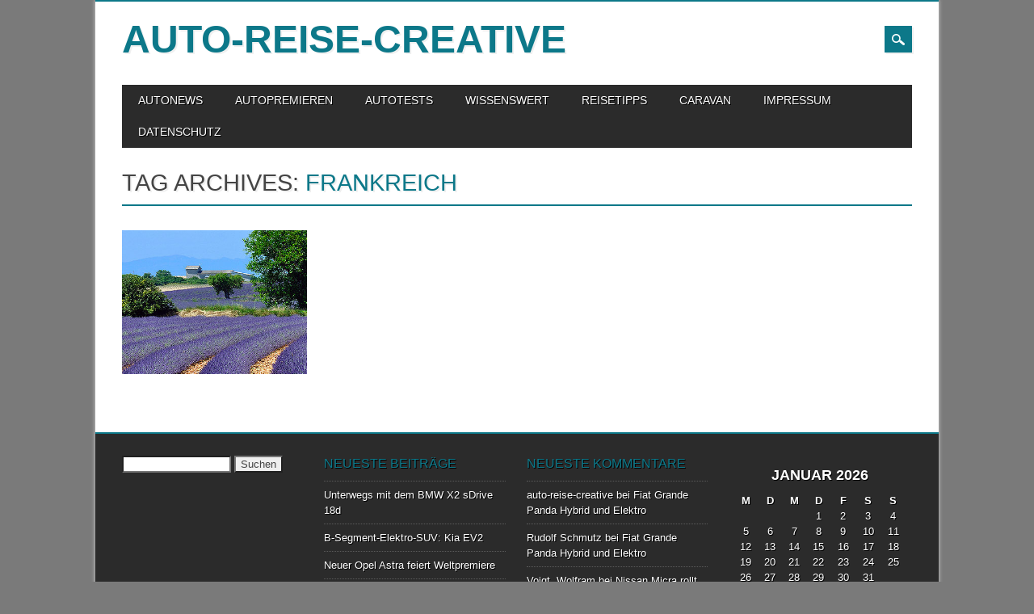

--- FILE ---
content_type: text/html; charset=UTF-8
request_url: https://auto-reise-creative.de/tag/frankreich/
body_size: 10715
content:
<!DOCTYPE html>
<html lang="de" class="no-js">
<head>
<meta charset="UTF-8" />
<meta name="viewport" content="width=device-width, initial-scale=1" />
<link rel="profile" href="https://gmpg.org/xfn/11" />
<link rel="pingback" href="https://auto-reise-creative.de/xmlrpc.php" />


<title>Frankreich &#8211; auto-reise-creative</title>

	  <meta name='robots' content='max-image-preview:large' />
<link rel="alternate" type="application/rss+xml" title="auto-reise-creative &raquo; Feed" href="https://auto-reise-creative.de/feed/" />
<link rel="alternate" type="application/rss+xml" title="auto-reise-creative &raquo; Kommentar-Feed" href="https://auto-reise-creative.de/comments/feed/" />
<link rel="alternate" type="application/rss+xml" title="auto-reise-creative &raquo; Schlagwort-Feed zu Frankreich" href="https://auto-reise-creative.de/tag/frankreich/feed/" />
<script type="text/javascript">
/* <![CDATA[ */
window._wpemojiSettings = {"baseUrl":"https:\/\/s.w.org\/images\/core\/emoji\/15.0.3\/72x72\/","ext":".png","svgUrl":"https:\/\/s.w.org\/images\/core\/emoji\/15.0.3\/svg\/","svgExt":".svg","source":{"concatemoji":"https:\/\/auto-reise-creative.de\/wp-includes\/js\/wp-emoji-release.min.js?ver=07aabb5bd8fc0b3c843b9db9c3ef6d55"}};
/*! This file is auto-generated */
!function(i,n){var o,s,e;function c(e){try{var t={supportTests:e,timestamp:(new Date).valueOf()};sessionStorage.setItem(o,JSON.stringify(t))}catch(e){}}function p(e,t,n){e.clearRect(0,0,e.canvas.width,e.canvas.height),e.fillText(t,0,0);var t=new Uint32Array(e.getImageData(0,0,e.canvas.width,e.canvas.height).data),r=(e.clearRect(0,0,e.canvas.width,e.canvas.height),e.fillText(n,0,0),new Uint32Array(e.getImageData(0,0,e.canvas.width,e.canvas.height).data));return t.every(function(e,t){return e===r[t]})}function u(e,t,n){switch(t){case"flag":return n(e,"\ud83c\udff3\ufe0f\u200d\u26a7\ufe0f","\ud83c\udff3\ufe0f\u200b\u26a7\ufe0f")?!1:!n(e,"\ud83c\uddfa\ud83c\uddf3","\ud83c\uddfa\u200b\ud83c\uddf3")&&!n(e,"\ud83c\udff4\udb40\udc67\udb40\udc62\udb40\udc65\udb40\udc6e\udb40\udc67\udb40\udc7f","\ud83c\udff4\u200b\udb40\udc67\u200b\udb40\udc62\u200b\udb40\udc65\u200b\udb40\udc6e\u200b\udb40\udc67\u200b\udb40\udc7f");case"emoji":return!n(e,"\ud83d\udc26\u200d\u2b1b","\ud83d\udc26\u200b\u2b1b")}return!1}function f(e,t,n){var r="undefined"!=typeof WorkerGlobalScope&&self instanceof WorkerGlobalScope?new OffscreenCanvas(300,150):i.createElement("canvas"),a=r.getContext("2d",{willReadFrequently:!0}),o=(a.textBaseline="top",a.font="600 32px Arial",{});return e.forEach(function(e){o[e]=t(a,e,n)}),o}function t(e){var t=i.createElement("script");t.src=e,t.defer=!0,i.head.appendChild(t)}"undefined"!=typeof Promise&&(o="wpEmojiSettingsSupports",s=["flag","emoji"],n.supports={everything:!0,everythingExceptFlag:!0},e=new Promise(function(e){i.addEventListener("DOMContentLoaded",e,{once:!0})}),new Promise(function(t){var n=function(){try{var e=JSON.parse(sessionStorage.getItem(o));if("object"==typeof e&&"number"==typeof e.timestamp&&(new Date).valueOf()<e.timestamp+604800&&"object"==typeof e.supportTests)return e.supportTests}catch(e){}return null}();if(!n){if("undefined"!=typeof Worker&&"undefined"!=typeof OffscreenCanvas&&"undefined"!=typeof URL&&URL.createObjectURL&&"undefined"!=typeof Blob)try{var e="postMessage("+f.toString()+"("+[JSON.stringify(s),u.toString(),p.toString()].join(",")+"));",r=new Blob([e],{type:"text/javascript"}),a=new Worker(URL.createObjectURL(r),{name:"wpTestEmojiSupports"});return void(a.onmessage=function(e){c(n=e.data),a.terminate(),t(n)})}catch(e){}c(n=f(s,u,p))}t(n)}).then(function(e){for(var t in e)n.supports[t]=e[t],n.supports.everything=n.supports.everything&&n.supports[t],"flag"!==t&&(n.supports.everythingExceptFlag=n.supports.everythingExceptFlag&&n.supports[t]);n.supports.everythingExceptFlag=n.supports.everythingExceptFlag&&!n.supports.flag,n.DOMReady=!1,n.readyCallback=function(){n.DOMReady=!0}}).then(function(){return e}).then(function(){var e;n.supports.everything||(n.readyCallback(),(e=n.source||{}).concatemoji?t(e.concatemoji):e.wpemoji&&e.twemoji&&(t(e.twemoji),t(e.wpemoji)))}))}((window,document),window._wpemojiSettings);
/* ]]> */
</script>
<style id='wp-emoji-styles-inline-css' type='text/css'>

	img.wp-smiley, img.emoji {
		display: inline !important;
		border: none !important;
		box-shadow: none !important;
		height: 1em !important;
		width: 1em !important;
		margin: 0 0.07em !important;
		vertical-align: -0.1em !important;
		background: none !important;
		padding: 0 !important;
	}
</style>
<link rel='stylesheet' id='wp-block-library-css' href='https://auto-reise-creative.de/wp-includes/css/dist/block-library/style.min.css?ver=07aabb5bd8fc0b3c843b9db9c3ef6d55' type='text/css' media='all' />
<style id='classic-theme-styles-inline-css' type='text/css'>
/*! This file is auto-generated */
.wp-block-button__link{color:#fff;background-color:#32373c;border-radius:9999px;box-shadow:none;text-decoration:none;padding:calc(.667em + 2px) calc(1.333em + 2px);font-size:1.125em}.wp-block-file__button{background:#32373c;color:#fff;text-decoration:none}
</style>
<style id='global-styles-inline-css' type='text/css'>
:root{--wp--preset--aspect-ratio--square: 1;--wp--preset--aspect-ratio--4-3: 4/3;--wp--preset--aspect-ratio--3-4: 3/4;--wp--preset--aspect-ratio--3-2: 3/2;--wp--preset--aspect-ratio--2-3: 2/3;--wp--preset--aspect-ratio--16-9: 16/9;--wp--preset--aspect-ratio--9-16: 9/16;--wp--preset--color--black: #000000;--wp--preset--color--cyan-bluish-gray: #abb8c3;--wp--preset--color--white: #ffffff;--wp--preset--color--pale-pink: #f78da7;--wp--preset--color--vivid-red: #cf2e2e;--wp--preset--color--luminous-vivid-orange: #ff6900;--wp--preset--color--luminous-vivid-amber: #fcb900;--wp--preset--color--light-green-cyan: #7bdcb5;--wp--preset--color--vivid-green-cyan: #00d084;--wp--preset--color--pale-cyan-blue: #8ed1fc;--wp--preset--color--vivid-cyan-blue: #0693e3;--wp--preset--color--vivid-purple: #9b51e0;--wp--preset--gradient--vivid-cyan-blue-to-vivid-purple: linear-gradient(135deg,rgba(6,147,227,1) 0%,rgb(155,81,224) 100%);--wp--preset--gradient--light-green-cyan-to-vivid-green-cyan: linear-gradient(135deg,rgb(122,220,180) 0%,rgb(0,208,130) 100%);--wp--preset--gradient--luminous-vivid-amber-to-luminous-vivid-orange: linear-gradient(135deg,rgba(252,185,0,1) 0%,rgba(255,105,0,1) 100%);--wp--preset--gradient--luminous-vivid-orange-to-vivid-red: linear-gradient(135deg,rgba(255,105,0,1) 0%,rgb(207,46,46) 100%);--wp--preset--gradient--very-light-gray-to-cyan-bluish-gray: linear-gradient(135deg,rgb(238,238,238) 0%,rgb(169,184,195) 100%);--wp--preset--gradient--cool-to-warm-spectrum: linear-gradient(135deg,rgb(74,234,220) 0%,rgb(151,120,209) 20%,rgb(207,42,186) 40%,rgb(238,44,130) 60%,rgb(251,105,98) 80%,rgb(254,248,76) 100%);--wp--preset--gradient--blush-light-purple: linear-gradient(135deg,rgb(255,206,236) 0%,rgb(152,150,240) 100%);--wp--preset--gradient--blush-bordeaux: linear-gradient(135deg,rgb(254,205,165) 0%,rgb(254,45,45) 50%,rgb(107,0,62) 100%);--wp--preset--gradient--luminous-dusk: linear-gradient(135deg,rgb(255,203,112) 0%,rgb(199,81,192) 50%,rgb(65,88,208) 100%);--wp--preset--gradient--pale-ocean: linear-gradient(135deg,rgb(255,245,203) 0%,rgb(182,227,212) 50%,rgb(51,167,181) 100%);--wp--preset--gradient--electric-grass: linear-gradient(135deg,rgb(202,248,128) 0%,rgb(113,206,126) 100%);--wp--preset--gradient--midnight: linear-gradient(135deg,rgb(2,3,129) 0%,rgb(40,116,252) 100%);--wp--preset--font-size--small: 13px;--wp--preset--font-size--medium: 20px;--wp--preset--font-size--large: 36px;--wp--preset--font-size--x-large: 42px;--wp--preset--spacing--20: 0.44rem;--wp--preset--spacing--30: 0.67rem;--wp--preset--spacing--40: 1rem;--wp--preset--spacing--50: 1.5rem;--wp--preset--spacing--60: 2.25rem;--wp--preset--spacing--70: 3.38rem;--wp--preset--spacing--80: 5.06rem;--wp--preset--shadow--natural: 6px 6px 9px rgba(0, 0, 0, 0.2);--wp--preset--shadow--deep: 12px 12px 50px rgba(0, 0, 0, 0.4);--wp--preset--shadow--sharp: 6px 6px 0px rgba(0, 0, 0, 0.2);--wp--preset--shadow--outlined: 6px 6px 0px -3px rgba(255, 255, 255, 1), 6px 6px rgba(0, 0, 0, 1);--wp--preset--shadow--crisp: 6px 6px 0px rgba(0, 0, 0, 1);}:where(.is-layout-flex){gap: 0.5em;}:where(.is-layout-grid){gap: 0.5em;}body .is-layout-flex{display: flex;}.is-layout-flex{flex-wrap: wrap;align-items: center;}.is-layout-flex > :is(*, div){margin: 0;}body .is-layout-grid{display: grid;}.is-layout-grid > :is(*, div){margin: 0;}:where(.wp-block-columns.is-layout-flex){gap: 2em;}:where(.wp-block-columns.is-layout-grid){gap: 2em;}:where(.wp-block-post-template.is-layout-flex){gap: 1.25em;}:where(.wp-block-post-template.is-layout-grid){gap: 1.25em;}.has-black-color{color: var(--wp--preset--color--black) !important;}.has-cyan-bluish-gray-color{color: var(--wp--preset--color--cyan-bluish-gray) !important;}.has-white-color{color: var(--wp--preset--color--white) !important;}.has-pale-pink-color{color: var(--wp--preset--color--pale-pink) !important;}.has-vivid-red-color{color: var(--wp--preset--color--vivid-red) !important;}.has-luminous-vivid-orange-color{color: var(--wp--preset--color--luminous-vivid-orange) !important;}.has-luminous-vivid-amber-color{color: var(--wp--preset--color--luminous-vivid-amber) !important;}.has-light-green-cyan-color{color: var(--wp--preset--color--light-green-cyan) !important;}.has-vivid-green-cyan-color{color: var(--wp--preset--color--vivid-green-cyan) !important;}.has-pale-cyan-blue-color{color: var(--wp--preset--color--pale-cyan-blue) !important;}.has-vivid-cyan-blue-color{color: var(--wp--preset--color--vivid-cyan-blue) !important;}.has-vivid-purple-color{color: var(--wp--preset--color--vivid-purple) !important;}.has-black-background-color{background-color: var(--wp--preset--color--black) !important;}.has-cyan-bluish-gray-background-color{background-color: var(--wp--preset--color--cyan-bluish-gray) !important;}.has-white-background-color{background-color: var(--wp--preset--color--white) !important;}.has-pale-pink-background-color{background-color: var(--wp--preset--color--pale-pink) !important;}.has-vivid-red-background-color{background-color: var(--wp--preset--color--vivid-red) !important;}.has-luminous-vivid-orange-background-color{background-color: var(--wp--preset--color--luminous-vivid-orange) !important;}.has-luminous-vivid-amber-background-color{background-color: var(--wp--preset--color--luminous-vivid-amber) !important;}.has-light-green-cyan-background-color{background-color: var(--wp--preset--color--light-green-cyan) !important;}.has-vivid-green-cyan-background-color{background-color: var(--wp--preset--color--vivid-green-cyan) !important;}.has-pale-cyan-blue-background-color{background-color: var(--wp--preset--color--pale-cyan-blue) !important;}.has-vivid-cyan-blue-background-color{background-color: var(--wp--preset--color--vivid-cyan-blue) !important;}.has-vivid-purple-background-color{background-color: var(--wp--preset--color--vivid-purple) !important;}.has-black-border-color{border-color: var(--wp--preset--color--black) !important;}.has-cyan-bluish-gray-border-color{border-color: var(--wp--preset--color--cyan-bluish-gray) !important;}.has-white-border-color{border-color: var(--wp--preset--color--white) !important;}.has-pale-pink-border-color{border-color: var(--wp--preset--color--pale-pink) !important;}.has-vivid-red-border-color{border-color: var(--wp--preset--color--vivid-red) !important;}.has-luminous-vivid-orange-border-color{border-color: var(--wp--preset--color--luminous-vivid-orange) !important;}.has-luminous-vivid-amber-border-color{border-color: var(--wp--preset--color--luminous-vivid-amber) !important;}.has-light-green-cyan-border-color{border-color: var(--wp--preset--color--light-green-cyan) !important;}.has-vivid-green-cyan-border-color{border-color: var(--wp--preset--color--vivid-green-cyan) !important;}.has-pale-cyan-blue-border-color{border-color: var(--wp--preset--color--pale-cyan-blue) !important;}.has-vivid-cyan-blue-border-color{border-color: var(--wp--preset--color--vivid-cyan-blue) !important;}.has-vivid-purple-border-color{border-color: var(--wp--preset--color--vivid-purple) !important;}.has-vivid-cyan-blue-to-vivid-purple-gradient-background{background: var(--wp--preset--gradient--vivid-cyan-blue-to-vivid-purple) !important;}.has-light-green-cyan-to-vivid-green-cyan-gradient-background{background: var(--wp--preset--gradient--light-green-cyan-to-vivid-green-cyan) !important;}.has-luminous-vivid-amber-to-luminous-vivid-orange-gradient-background{background: var(--wp--preset--gradient--luminous-vivid-amber-to-luminous-vivid-orange) !important;}.has-luminous-vivid-orange-to-vivid-red-gradient-background{background: var(--wp--preset--gradient--luminous-vivid-orange-to-vivid-red) !important;}.has-very-light-gray-to-cyan-bluish-gray-gradient-background{background: var(--wp--preset--gradient--very-light-gray-to-cyan-bluish-gray) !important;}.has-cool-to-warm-spectrum-gradient-background{background: var(--wp--preset--gradient--cool-to-warm-spectrum) !important;}.has-blush-light-purple-gradient-background{background: var(--wp--preset--gradient--blush-light-purple) !important;}.has-blush-bordeaux-gradient-background{background: var(--wp--preset--gradient--blush-bordeaux) !important;}.has-luminous-dusk-gradient-background{background: var(--wp--preset--gradient--luminous-dusk) !important;}.has-pale-ocean-gradient-background{background: var(--wp--preset--gradient--pale-ocean) !important;}.has-electric-grass-gradient-background{background: var(--wp--preset--gradient--electric-grass) !important;}.has-midnight-gradient-background{background: var(--wp--preset--gradient--midnight) !important;}.has-small-font-size{font-size: var(--wp--preset--font-size--small) !important;}.has-medium-font-size{font-size: var(--wp--preset--font-size--medium) !important;}.has-large-font-size{font-size: var(--wp--preset--font-size--large) !important;}.has-x-large-font-size{font-size: var(--wp--preset--font-size--x-large) !important;}
:where(.wp-block-post-template.is-layout-flex){gap: 1.25em;}:where(.wp-block-post-template.is-layout-grid){gap: 1.25em;}
:where(.wp-block-columns.is-layout-flex){gap: 2em;}:where(.wp-block-columns.is-layout-grid){gap: 2em;}
:root :where(.wp-block-pullquote){font-size: 1.5em;line-height: 1.6;}
</style>
<link rel='stylesheet' id='cmplz-general-css' href='https://auto-reise-creative.de/wp-content/plugins/complianz-gdpr/assets/css/cookieblocker.min.css?ver=1767878850' type='text/css' media='all' />
<link rel='stylesheet' id='wp-lightbox-2.min.css-css' href='https://auto-reise-creative.de/wp-content/plugins/wp-lightbox-2/styles/lightbox.min.css?ver=1.3.4' type='text/css' media='all' />
<link rel='stylesheet' id='magazino_style-css' href='https://auto-reise-creative.de/wp-content/themes/magazino/style.css?ver=07aabb5bd8fc0b3c843b9db9c3ef6d55' type='text/css' media='all' />
<script type="text/javascript" async src="https://auto-reise-creative.de/wp-content/plugins/burst-statistics/assets/js/timeme/timeme.min.js?ver=1767878840" id="burst-timeme-js"></script>
<script type="text/javascript" async src="https://auto-reise-creative.de/wp-content/uploads/burst/js/burst.min.js?ver=1769608097" id="burst-js"></script>
<script type="text/javascript" src="https://auto-reise-creative.de/wp-includes/js/jquery/jquery.min.js?ver=3.7.1" id="jquery-core-js"></script>
<script type="text/javascript" src="https://auto-reise-creative.de/wp-includes/js/jquery/jquery-migrate.min.js?ver=3.4.1" id="jquery-migrate-js"></script>
<script type="text/javascript" src="https://auto-reise-creative.de/wp-content/themes/magazino/library/js/modernizr-2.6.2.min.js?ver=2.6.2" id="modernizr-js"></script>
<script type="text/javascript" src="https://auto-reise-creative.de/wp-content/themes/magazino/library/js/jquery.cycle2.min.js?ver=20130202" id="magazino_cycle_js-js"></script>
<script type="text/javascript" src="https://auto-reise-creative.de/wp-content/themes/magazino/library/js/jquery.cycle2.tile.min.js?ver=20121120" id="magazino_cycle_tile_js-js"></script>
<script type="text/javascript" src="https://auto-reise-creative.de/wp-content/themes/magazino/library/js/jquery.cycle2.scrollVert.min.js?ver=20121120" id="magazino_cycle_scrollvert_js-js"></script>
<script type="text/javascript" src="https://auto-reise-creative.de/wp-content/themes/magazino/library/js/scripts.js?ver=1.0.0" id="magazino_custom_js-js"></script>
<script type="text/javascript" id="ajax-test-js-extra">
/* <![CDATA[ */
var the_ajax_script = {"ajaxurl":"https:\/\/auto-reise-creative.de\/wp-admin\/admin-ajax.php"};
/* ]]> */
</script>
<script type="text/javascript" src="https://auto-reise-creative.de/wp-content/plugins/google-site-verification-using-meta-tag//verification.js?ver=07aabb5bd8fc0b3c843b9db9c3ef6d55" id="ajax-test-js"></script>
<link rel="https://api.w.org/" href="https://auto-reise-creative.de/wp-json/" /><link rel="alternate" title="JSON" type="application/json" href="https://auto-reise-creative.de/wp-json/wp/v2/tags/753" /><link rel="EditURI" type="application/rsd+xml" title="RSD" href="https://auto-reise-creative.de/xmlrpc.php?rsd" />
<style data-context="foundation-flickity-css">/*! Flickity v2.0.2
http://flickity.metafizzy.co
---------------------------------------------- */.flickity-enabled{position:relative}.flickity-enabled:focus{outline:0}.flickity-viewport{overflow:hidden;position:relative;height:100%}.flickity-slider{position:absolute;width:100%;height:100%}.flickity-enabled.is-draggable{-webkit-tap-highlight-color:transparent;tap-highlight-color:transparent;-webkit-user-select:none;-moz-user-select:none;-ms-user-select:none;user-select:none}.flickity-enabled.is-draggable .flickity-viewport{cursor:move;cursor:-webkit-grab;cursor:grab}.flickity-enabled.is-draggable .flickity-viewport.is-pointer-down{cursor:-webkit-grabbing;cursor:grabbing}.flickity-prev-next-button{position:absolute;top:50%;width:44px;height:44px;border:none;border-radius:50%;background:#fff;background:hsla(0,0%,100%,.75);cursor:pointer;-webkit-transform:translateY(-50%);transform:translateY(-50%)}.flickity-prev-next-button:hover{background:#fff}.flickity-prev-next-button:focus{outline:0;box-shadow:0 0 0 5px #09f}.flickity-prev-next-button:active{opacity:.6}.flickity-prev-next-button.previous{left:10px}.flickity-prev-next-button.next{right:10px}.flickity-rtl .flickity-prev-next-button.previous{left:auto;right:10px}.flickity-rtl .flickity-prev-next-button.next{right:auto;left:10px}.flickity-prev-next-button:disabled{opacity:.3;cursor:auto}.flickity-prev-next-button svg{position:absolute;left:20%;top:20%;width:60%;height:60%}.flickity-prev-next-button .arrow{fill:#333}.flickity-page-dots{position:absolute;width:100%;bottom:-25px;padding:0;margin:0;list-style:none;text-align:center;line-height:1}.flickity-rtl .flickity-page-dots{direction:rtl}.flickity-page-dots .dot{display:inline-block;width:10px;height:10px;margin:0 8px;background:#333;border-radius:50%;opacity:.25;cursor:pointer}.flickity-page-dots .dot.is-selected{opacity:1}</style><style data-context="foundation-slideout-css">.slideout-menu{position:fixed;left:0;top:0;bottom:0;right:auto;z-index:0;width:256px;overflow-y:auto;-webkit-overflow-scrolling:touch;display:none}.slideout-menu.pushit-right{left:auto;right:0}.slideout-panel{position:relative;z-index:1;will-change:transform}.slideout-open,.slideout-open .slideout-panel,.slideout-open body{overflow:hidden}.slideout-open .slideout-menu{display:block}.pushit{display:none}</style>		<style>
			a, a:visited,
			#site-title a,
			nav[role=navigation] .menu ul li a:hover,
			nav[role=navigation] .menu ul li.current-menu-item a, 
			.nav ul li.current_page_item a, 
			nav[role=navigation] .menu ul li.current_page_item a,
			#sidebar .widget-title,
			.slides .slide-title,
			.commentlist .vcard cite.fn a,
			.commentlist .comment-meta a:hover,
			.post_content ul li:before,
			.post_content ol li:before,
			.colortxt,
			.commentlist .bypostauthor > article > footer > .vcard cite.fn,
			.cycle-pager span.cycle-pager-active { 
				color: #0c7889;
			}
			
			#container,
			#sidebar {
				border-top: 2px solid #0c7889;
			}
			
			#search-box-wrap,
			#social-media a,
			#search-icon,
			.go-button a,
			.go-button a:visited,
			.grnbar,
			.pagination a:hover,
			.pagination .current,
			#respond #submit {
				background-color: #0c7889;
			}
			
			.post_content pre { 
				border-left-color: #0c7889;
			}
		</style>
	<style type="text/css">.recentcomments a{display:inline !important;padding:0 !important;margin:0 !important;}</style><style type="text/css" id="custom-background-css">
body.custom-background { background-color: #7a7a7a; }
</style>
	<style>.ios7.web-app-mode.has-fixed header{ background-color: rgba(85,85,85,.88);}</style><!--
Plugin: Google meta tag Site Verification Plugin
Tracking Code.

-->

<meta name="google-site-verification" content="4/Cm6S-_9tSjmOzHUw7k1b8Jz-u2UY65V-Oj-k-OPZefk.UoXkwCuiSUwdYFZr95uygvWdCYYllwI"/></head>

<body data-rsssl=1 class="archive tag tag-frankreich tag-753 custom-background single-author" data-burst_id="753" data-burst_type="tag">

<div id="container">
	
    <div id="search-box-wrap">
        <div id="search-box">
           <div id="close-x">x</div>
           <form role="search" method="get" id="searchform" class="searchform" action="https://auto-reise-creative.de/">
				<div>
					<label class="screen-reader-text" for="s">Suche nach:</label>
					<input type="text" value="" name="s" id="s" />
					<input type="submit" id="searchsubmit" value="Suchen" />
				</div>
			</form>        </div>
    </div>

	<header id="branding" role="banner">
      <div id="inner-header" class="clearfix">
		<div id="site-heading">
                        <div id="site-title"><a href="https://auto-reise-creative.de/" title="auto-reise-creative" rel="home" data-wpel-link="internal">auto-reise-creative</a></div>
            		</div>
        
        <div id="social-media" class="clearfix">
        
        	            
            			
                        
                        
                        
			            
                        
                        
                        
                        
                        
                        
                        
            <div id="search-icon"></div>
            
        </div>
        
      </div>

		<nav id="access" class="clearfix" role="navigation">
			<h1 class="assistive-text section-heading">Main menu</h1>
			<div class="skip-link screen-reader-text"><a href="#content" title="Skip to content">Skip to content</a></div>
			<div class="menu"><ul id="menu-menu-1" class="menu"><li id="menu-item-22" class="menu-item menu-item-type-taxonomy menu-item-object-category menu-item-22"><a href="https://auto-reise-creative.de/category/autonews/" data-wpel-link="internal">AUTONEWS</a></li>
<li id="menu-item-23" class="menu-item menu-item-type-taxonomy menu-item-object-category menu-item-23"><a href="https://auto-reise-creative.de/category/autopremieren/" data-wpel-link="internal">AUTOPREMIEREN</a></li>
<li id="menu-item-24" class="menu-item menu-item-type-taxonomy menu-item-object-category menu-item-has-children menu-item-24"><a href="https://auto-reise-creative.de/category/autotests/" data-wpel-link="internal">AUTOTESTS</a>
<ul class="sub-menu">
	<li id="menu-item-88" class="menu-item menu-item-type-taxonomy menu-item-object-category menu-item-has-children menu-item-88"><a href="https://auto-reise-creative.de/category/automarken/" data-wpel-link="internal">AUTOMARKEN</a>
	<ul class="sub-menu">
		<li id="menu-item-5470" class="menu-item menu-item-type-taxonomy menu-item-object-category menu-item-5470"><a href="https://auto-reise-creative.de/category/abarth/" data-wpel-link="internal">ABARTH</a></li>
		<li id="menu-item-143" class="menu-item menu-item-type-taxonomy menu-item-object-category menu-item-143"><a href="https://auto-reise-creative.de/category/alfa-romeo/" data-wpel-link="internal">ALFA ROMEO</a></li>
		<li id="menu-item-9012" class="menu-item menu-item-type-taxonomy menu-item-object-category menu-item-9012"><a href="https://auto-reise-creative.de/category/alpine/" data-wpel-link="internal">ALPINE</a></li>
		<li id="menu-item-537" class="menu-item menu-item-type-taxonomy menu-item-object-category menu-item-537"><a href="https://auto-reise-creative.de/category/bmw/" data-wpel-link="internal">BMW</a></li>
		<li id="menu-item-1187" class="menu-item menu-item-type-taxonomy menu-item-object-category menu-item-1187"><a href="https://auto-reise-creative.de/category/citroen/" data-wpel-link="internal">CITROEN</a></li>
		<li id="menu-item-16599" class="menu-item menu-item-type-taxonomy menu-item-object-category menu-item-16599"><a href="https://auto-reise-creative.de/category/cupra/" data-wpel-link="internal">CUPRA</a></li>
		<li id="menu-item-1359" class="menu-item menu-item-type-taxonomy menu-item-object-category menu-item-1359"><a href="https://auto-reise-creative.de/category/dacia/" data-wpel-link="internal">DACIA</a></li>
		<li id="menu-item-2839" class="menu-item menu-item-type-taxonomy menu-item-object-category menu-item-2839"><a href="https://auto-reise-creative.de/category/ds/" data-wpel-link="internal">DS</a></li>
		<li id="menu-item-849" class="menu-item menu-item-type-taxonomy menu-item-object-category menu-item-849"><a href="https://auto-reise-creative.de/category/fiat/" data-wpel-link="internal">FIAT</a></li>
		<li id="menu-item-91" class="menu-item menu-item-type-taxonomy menu-item-object-category menu-item-91"><a href="https://auto-reise-creative.de/category/ford/" data-wpel-link="internal">FORD</a></li>
		<li id="menu-item-280" class="menu-item menu-item-type-taxonomy menu-item-object-category menu-item-280"><a href="https://auto-reise-creative.de/category/honda/" data-wpel-link="internal">HONDA</a></li>
		<li id="menu-item-210" class="menu-item menu-item-type-taxonomy menu-item-object-category menu-item-210"><a href="https://auto-reise-creative.de/category/hyundai/" data-wpel-link="internal">HYUNDAI</a></li>
		<li id="menu-item-2360" class="menu-item menu-item-type-taxonomy menu-item-object-category menu-item-2360"><a href="https://auto-reise-creative.de/category/isuzu/" data-wpel-link="internal">ISUZU</a></li>
		<li id="menu-item-1827" class="menu-item menu-item-type-taxonomy menu-item-object-category menu-item-1827"><a href="https://auto-reise-creative.de/category/jaguar/" data-wpel-link="internal">JAGUAR</a></li>
		<li id="menu-item-1300" class="menu-item menu-item-type-taxonomy menu-item-object-category menu-item-1300"><a href="https://auto-reise-creative.de/category/jeep/" data-wpel-link="internal">JEEP</a></li>
		<li id="menu-item-92" class="menu-item menu-item-type-taxonomy menu-item-object-category menu-item-92"><a href="https://auto-reise-creative.de/category/kia/" data-wpel-link="internal">KIA</a></li>
		<li id="menu-item-3383" class="menu-item menu-item-type-taxonomy menu-item-object-category menu-item-3383"><a href="https://auto-reise-creative.de/category/lada/" data-wpel-link="internal">LADA</a></li>
		<li id="menu-item-16375" class="menu-item menu-item-type-taxonomy menu-item-object-category menu-item-16375"><a href="https://auto-reise-creative.de/category/lancia/" data-wpel-link="internal">LANCIA</a></li>
		<li id="menu-item-913" class="menu-item menu-item-type-taxonomy menu-item-object-category menu-item-913"><a href="https://auto-reise-creative.de/category/land-rover/" data-wpel-link="internal">LAND ROVER</a></li>
		<li id="menu-item-1382" class="menu-item menu-item-type-taxonomy menu-item-object-category menu-item-1382"><a href="https://auto-reise-creative.de/category/lexus/" data-wpel-link="internal">LEXUS</a></li>
		<li id="menu-item-1102" class="menu-item menu-item-type-taxonomy menu-item-object-category menu-item-1102"><a href="https://auto-reise-creative.de/category/mercedes-benz/" data-wpel-link="internal">MERCEDES-BENZ</a></li>
		<li id="menu-item-5843" class="menu-item menu-item-type-taxonomy menu-item-object-category menu-item-5843"><a href="https://auto-reise-creative.de/category/mini/" data-wpel-link="internal">MINI</a></li>
		<li id="menu-item-314" class="menu-item menu-item-type-taxonomy menu-item-object-category menu-item-314"><a href="https://auto-reise-creative.de/category/mitsubishi/" data-wpel-link="internal">MITSUBISHI</a></li>
		<li id="menu-item-823" class="menu-item menu-item-type-taxonomy menu-item-object-category menu-item-823"><a href="https://auto-reise-creative.de/category/nissan/" data-wpel-link="internal">NISSAN</a></li>
		<li id="menu-item-250" class="menu-item menu-item-type-taxonomy menu-item-object-category menu-item-250"><a href="https://auto-reise-creative.de/category/opel/" data-wpel-link="internal">OPEL</a></li>
		<li id="menu-item-16064" class="menu-item menu-item-type-taxonomy menu-item-object-category menu-item-16064"><a href="https://auto-reise-creative.de/category/ora/" data-wpel-link="internal">ORA</a></li>
		<li id="menu-item-340" class="menu-item menu-item-type-taxonomy menu-item-object-category menu-item-340"><a href="https://auto-reise-creative.de/category/peugeot/" data-wpel-link="internal">PEUGEOT</a></li>
		<li id="menu-item-1225" class="menu-item menu-item-type-taxonomy menu-item-object-category menu-item-1225"><a href="https://auto-reise-creative.de/category/renault/" data-wpel-link="internal">RENAULT</a></li>
		<li id="menu-item-409" class="menu-item menu-item-type-taxonomy menu-item-object-category menu-item-409"><a href="https://auto-reise-creative.de/category/seat/" data-wpel-link="internal">SEAT</a></li>
		<li id="menu-item-3081" class="menu-item menu-item-type-taxonomy menu-item-object-category menu-item-3081"><a href="https://auto-reise-creative.de/category/smart/" data-wpel-link="internal">SMART</a></li>
		<li id="menu-item-4824" class="menu-item menu-item-type-taxonomy menu-item-object-category menu-item-4824"><a href="https://auto-reise-creative.de/category/subaru/" data-wpel-link="internal">SUBARU</a></li>
		<li id="menu-item-359" class="menu-item menu-item-type-taxonomy menu-item-object-category menu-item-359"><a href="https://auto-reise-creative.de/category/suzuki/" data-wpel-link="internal">SUZUKI</a></li>
		<li id="menu-item-1784" class="menu-item menu-item-type-taxonomy menu-item-object-category menu-item-1784"><a href="https://auto-reise-creative.de/category/toyota/" data-wpel-link="internal">TOYOTA</a></li>
		<li id="menu-item-755" class="menu-item menu-item-type-taxonomy menu-item-object-category menu-item-755"><a href="https://auto-reise-creative.de/category/volkswagen/" data-wpel-link="internal">VOLKSWAGEN</a></li>
		<li id="menu-item-685" class="menu-item menu-item-type-taxonomy menu-item-object-category menu-item-685"><a href="https://auto-reise-creative.de/category/volvo/" data-wpel-link="internal">VOLVO</a></li>
	</ul>
</li>
	<li id="menu-item-133" class="menu-item menu-item-type-taxonomy menu-item-object-category menu-item-has-children menu-item-133"><a href="https://auto-reise-creative.de/category/autogruppen/" data-wpel-link="internal">AUTOGRUPPEN</a>
	<ul class="sub-menu">
		<li id="menu-item-134" class="menu-item menu-item-type-taxonomy menu-item-object-category menu-item-134"><a href="https://auto-reise-creative.de/category/cabrioletscoupes/" data-wpel-link="internal">CABRIOLETS/COUPÉS</a></li>
		<li id="menu-item-135" class="menu-item menu-item-type-taxonomy menu-item-object-category menu-item-135"><a href="https://auto-reise-creative.de/category/kleinwagen/" data-wpel-link="internal">KLEINWAGEN</a></li>
		<li id="menu-item-136" class="menu-item menu-item-type-taxonomy menu-item-object-category menu-item-136"><a href="https://auto-reise-creative.de/category/kombisvans/" data-wpel-link="internal">KOMBIS/VANS</a></li>
		<li id="menu-item-137" class="menu-item menu-item-type-taxonomy menu-item-object-category menu-item-137"><a href="https://auto-reise-creative.de/category/kompakte/" data-wpel-link="internal">KOMPAKTE</a></li>
		<li id="menu-item-138" class="menu-item menu-item-type-taxonomy menu-item-object-category menu-item-138"><a href="https://auto-reise-creative.de/category/limousinen/" data-wpel-link="internal">LIMOUSINEN</a></li>
		<li id="menu-item-6458" class="menu-item menu-item-type-taxonomy menu-item-object-category menu-item-6458"><a href="https://auto-reise-creative.de/category/suvoffroadercrossover/" data-wpel-link="internal">SUV/OFFROADER/CROSSOVER</a></li>
	</ul>
</li>
</ul>
</li>
<li id="menu-item-69" class="menu-item menu-item-type-taxonomy menu-item-object-category menu-item-69"><a href="https://auto-reise-creative.de/category/wissenswert/" data-wpel-link="internal">WISSENSWERT</a></li>
<li id="menu-item-28" class="menu-item menu-item-type-taxonomy menu-item-object-category menu-item-28"><a href="https://auto-reise-creative.de/category/reisetipps/" data-wpel-link="internal">REISETIPPS</a></li>
<li id="menu-item-87" class="menu-item menu-item-type-taxonomy menu-item-object-category menu-item-87"><a href="https://auto-reise-creative.de/category/caravan/" data-wpel-link="internal">CARAVAN</a></li>
<li id="menu-item-32" class="menu-item menu-item-type-post_type menu-item-object-page menu-item-32"><a href="https://auto-reise-creative.de/impressum/" data-wpel-link="internal">IMPRESSUM</a></li>
<li id="menu-item-35" class="menu-item menu-item-type-post_type menu-item-object-page menu-item-35"><a href="https://auto-reise-creative.de/datenschutz/" data-wpel-link="internal">DATENSCHUTZ</a></li>
</ul></div>					</nav><!-- #access -->

	</header><!-- #branding -->

    <div id="content" class="clearfix">
        
        <div id="main" class="clearfix" role="main">

			            
            <div id="post-boxes-wrap" class="clearfix">

				<header class="page-header">
					<h1 class="page-title">Tag Archives: <span class="colortxt">Frankreich</span></h1>

					                    <div class="grnbar"></div>
				</header>

				

								
					
<article id="post-4315" class="post-box post-4315 post type-post status-publish format-standard has-post-thumbnail hentry category-reisetipps tag-bordeaux tag-em-2016 tag-frankreich tag-fussball tag-lille tag-lyon tag-marseille tag-nizza tag-paris tag-reisetipps">

    <header class="entry-header">
                <div class="entry-meta">
                        <a href="https://auto-reise-creative.de/reisetipps-zur-fussball-em-2016/" rel="bookmark" data-wpel-link="internal">08.06.16</a>
        </div><!-- .entry-meta -->
                <h2 class="entry-title"><a href="https://auto-reise-creative.de/reisetipps-zur-fussball-em-2016/" title="Permalink to Reisetipps zur Fußball-EM 2016" rel="bookmark" data-wpel-link="internal">Reisetipps zur Fußball-EM 2016</a></h2>		
    </header><!-- .entry-header -->
    
    <div class="entry-content post_content">
        In wenigen Tagen geht es los: Die Europameisterschaft in Frankreich startet...    </div><!-- .entry-content -->
    
    <div class="go-button"><a href="https://auto-reise-creative.de/reisetipps-zur-fussball-em-2016/" title="Permalink to Reisetipps zur Fußball-EM 2016" rel="bookmark" data-wpel-link="internal">&#9654;</a></div>
    
	
    <div class="post-box-img"><img width="800" height="560" src="https://auto-reise-creative.de/wp-content/uploads/2016/06/Viator-02.jpg" class="attachment-post-thumbnail size-post-thumbnail" alt="" decoding="async" fetchpriority="high" srcset="https://auto-reise-creative.de/wp-content/uploads/2016/06/Viator-02.jpg 800w, https://auto-reise-creative.de/wp-content/uploads/2016/06/Viator-02-300x210.jpg 300w, https://auto-reise-creative.de/wp-content/uploads/2016/06/Viator-02-768x538.jpg 768w" sizes="(max-width: 800px) 100vw, 800px" /></div>
      
    
</article><!-- #post-4315 -->
    


				
				<div class="pagination"></div>
                
            </div>

			
        </div> <!-- end #main -->

        		<div class="clearfix"></div>
		<div id="sidebar" class="widget-area clearfix" role="complementary">

			<aside id="search-2" class="widget widget_search"><form role="search" method="get" id="searchform" class="searchform" action="https://auto-reise-creative.de/">
				<div>
					<label class="screen-reader-text" for="s">Suche nach:</label>
					<input type="text" value="" name="s" id="s" />
					<input type="submit" id="searchsubmit" value="Suchen" />
				</div>
			</form></aside>
		<aside id="recent-posts-2" class="widget widget_recent_entries">
		<div class="widget-title">Neueste Beiträge</div>
		<ul>
											<li>
					<a href="https://auto-reise-creative.de/unterwegs-mit-dem-bmw-x2-sdrive-18d/" data-wpel-link="internal">Unterwegs mit dem BMW X2 sDrive 18d</a>
									</li>
											<li>
					<a href="https://auto-reise-creative.de/b-segment-elektro-suv-kia-ev2/" data-wpel-link="internal">B-Segment-Elektro-SUV: Kia EV2</a>
									</li>
											<li>
					<a href="https://auto-reise-creative.de/neuer-opel-astra-feiert-weltpremiere/" data-wpel-link="internal">Neuer Opel Astra feiert Weltpremiere</a>
									</li>
											<li>
					<a href="https://auto-reise-creative.de/neues-brennstoffzellen-suv-hyundai-nexo/" data-wpel-link="internal">Neues Brennstoffzellen-SUV Hyundai NEXO</a>
									</li>
											<li>
					<a href="https://auto-reise-creative.de/erstes-suzuki-elektrofahrzeug-e-vitara/" data-wpel-link="internal">Erstes Suzuki Elektrofahrzeug e VITARA</a>
									</li>
					</ul>

		</aside><aside id="recent-comments-2" class="widget widget_recent_comments"><div class="widget-title">Neueste Kommentare</div><ul id="recentcomments"><li class="recentcomments"><span class="comment-author-link">auto-reise-creative</span> bei <a href="https://auto-reise-creative.de/fiat-grande-panda-hybrid-und-elektro/#comment-687" data-wpel-link="internal">Fiat Grande Panda Hybrid und Elektro</a></li><li class="recentcomments"><span class="comment-author-link">Rudolf Schmutz</span> bei <a href="https://auto-reise-creative.de/fiat-grande-panda-hybrid-und-elektro/#comment-685" data-wpel-link="internal">Fiat Grande Panda Hybrid und Elektro</a></li><li class="recentcomments"><span class="comment-author-link">Voigt, Wolfram</span> bei <a href="https://auto-reise-creative.de/nissan-micra-rollt-aufgewertet-ins-neue-modelljahr/#comment-678" data-wpel-link="internal">Nissan Micra rollt aufgewertet ins neue Modelljahr</a></li><li class="recentcomments"><span class="comment-author-link">Werner Gilla</span> bei <a href="https://auto-reise-creative.de/autotest-neuer-kia-sportage/#comment-663" data-wpel-link="internal">Autotest: Neuer Kia Sportage</a></li><li class="recentcomments"><span class="comment-author-link">auto-reise-creative</span> bei <a href="https://auto-reise-creative.de/test-alfa-romeo-tonale-hybrid/#comment-662" data-wpel-link="internal">Test: Alfa Romeo Tonale Hybrid</a></li></ul></aside><aside id="calendar-3" class="widget widget_calendar"><div id="calendar_wrap" class="calendar_wrap"><table id="wp-calendar" class="wp-calendar-table">
	<caption>Januar 2026</caption>
	<thead>
	<tr>
		<th scope="col" title="Montag">M</th>
		<th scope="col" title="Dienstag">D</th>
		<th scope="col" title="Mittwoch">M</th>
		<th scope="col" title="Donnerstag">D</th>
		<th scope="col" title="Freitag">F</th>
		<th scope="col" title="Samstag">S</th>
		<th scope="col" title="Sonntag">S</th>
	</tr>
	</thead>
	<tbody>
	<tr>
		<td colspan="3" class="pad">&nbsp;</td><td>1</td><td>2</td><td>3</td><td>4</td>
	</tr>
	<tr>
		<td>5</td><td>6</td><td>7</td><td><a href="https://auto-reise-creative.de/2026/01/08/" aria-label="Beiträge veröffentlicht am 8. January 2026" data-wpel-link="internal">8</a></td><td>9</td><td>10</td><td>11</td>
	</tr>
	<tr>
		<td><a href="https://auto-reise-creative.de/2026/01/12/" aria-label="Beiträge veröffentlicht am 12. January 2026" data-wpel-link="internal">12</a></td><td>13</td><td>14</td><td>15</td><td>16</td><td>17</td><td>18</td>
	</tr>
	<tr>
		<td>19</td><td><a href="https://auto-reise-creative.de/2026/01/20/" aria-label="Beiträge veröffentlicht am 20. January 2026" data-wpel-link="internal">20</a></td><td>21</td><td>22</td><td>23</td><td>24</td><td>25</td>
	</tr>
	<tr>
		<td>26</td><td>27</td><td id="today">28</td><td>29</td><td>30</td><td>31</td>
		<td class="pad" colspan="1">&nbsp;</td>
	</tr>
	</tbody>
	</table><nav aria-label="Vorherige und nächste Monate" class="wp-calendar-nav">
		<span class="wp-calendar-nav-prev"><a href="https://auto-reise-creative.de/2025/12/" data-wpel-link="internal">&laquo; Dez.</a></span>
		<span class="pad">&nbsp;</span>
		<span class="wp-calendar-nav-next">&nbsp;</span>
	</nav></div></aside>		</div><!-- #sidebar .widget-area -->

    </div> <!-- end #content -->
        

	<footer id="colophon" role="contentinfo">
		<div id="site-generator">

			&copy; auto-reise-creative                        
		</div>
	</footer><!-- #colophon -->
</div><!-- #container -->

<!-- Powered by WPtouch: 4.3.62 --><script type="text/javascript" id="wp-jquery-lightbox-js-extra">
/* <![CDATA[ */
var JQLBSettings = {"fitToScreen":"0","resizeSpeed":"400","displayDownloadLink":"0","navbarOnTop":"0","loopImages":"","resizeCenter":"","marginSize":"","linkTarget":"_self","help":"","prevLinkTitle":"previous image","nextLinkTitle":"next image","prevLinkText":"\u00ab Previous","nextLinkText":"Next \u00bb","closeTitle":"close image gallery","image":"Image ","of":" of ","download":"Download","jqlb_overlay_opacity":"80","jqlb_overlay_color":"#000000","jqlb_overlay_close":"1","jqlb_border_width":"10","jqlb_border_color":"#ffffff","jqlb_border_radius":"0","jqlb_image_info_background_transparency":"100","jqlb_image_info_bg_color":"#ffffff","jqlb_image_info_text_color":"#000000","jqlb_image_info_text_fontsize":"10","jqlb_show_text_for_image":"1","jqlb_next_image_title":"next image","jqlb_previous_image_title":"previous image","jqlb_next_button_image":"https:\/\/auto-reise-creative.de\/wp-content\/plugins\/wp-lightbox-2\/styles\/images\/next.gif","jqlb_previous_button_image":"https:\/\/auto-reise-creative.de\/wp-content\/plugins\/wp-lightbox-2\/styles\/images\/prev.gif","jqlb_maximum_width":"","jqlb_maximum_height":"","jqlb_show_close_button":"1","jqlb_close_image_title":"close image gallery","jqlb_close_image_max_heght":"22","jqlb_image_for_close_lightbox":"https:\/\/auto-reise-creative.de\/wp-content\/plugins\/wp-lightbox-2\/styles\/images\/closelabel.gif","jqlb_keyboard_navigation":"1","jqlb_popup_size_fix":"0"};
/* ]]> */
</script>
<script type="text/javascript" src="https://auto-reise-creative.de/wp-content/plugins/wp-lightbox-2/js/dist/wp-lightbox-2.min.js?ver=1.3.4.1" id="wp-jquery-lightbox-js"></script>
			<script data-category="functional">
											</script>
			

</body>
</html>